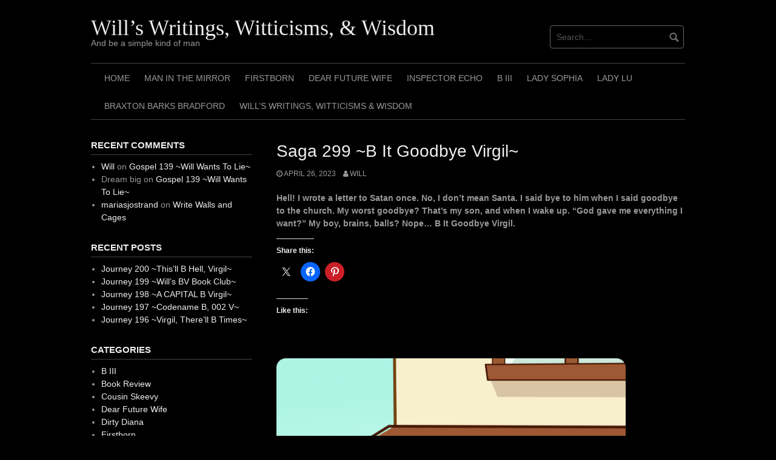

--- FILE ---
content_type: text/html; charset=UTF-8
request_url: https://willswritingswitticismsandwisdom.com/saga-299-b-it-goodbye-virgil/
body_size: 14720
content:
<!DOCTYPE html>
<html lang="en">
<head>
<meta charset="UTF-8">
<meta name="viewport" content="width=device-width, initial-scale=1">
<link rel="profile" href="http://gmpg.org/xfn/11">
<link rel="pingback" href="https://willswritingswitticismsandwisdom.com/xmlrpc.php">


<title>Saga 299 ~B It Goodbye Virgil~ &#8211; Will&#8217;s Writings, Witticisms, &amp; Wisdom</title>
<meta name='robots' content='max-image-preview:large' />
<link rel='dns-prefetch' href='//secure.gravatar.com' />
<link rel='dns-prefetch' href='//stats.wp.com' />
<link rel='dns-prefetch' href='//v0.wordpress.com' />
<link rel='dns-prefetch' href='//widgets.wp.com' />
<link rel='dns-prefetch' href='//s0.wp.com' />
<link rel='dns-prefetch' href='//0.gravatar.com' />
<link rel='dns-prefetch' href='//1.gravatar.com' />
<link rel='dns-prefetch' href='//2.gravatar.com' />
<link rel='preconnect' href='//i0.wp.com' />
<link rel='preconnect' href='//c0.wp.com' />
<link rel="alternate" type="application/rss+xml" title="Will&#039;s Writings, Witticisms, &amp; Wisdom &raquo; Feed" href="https://willswritingswitticismsandwisdom.com/feed/" />
<link rel="alternate" type="application/rss+xml" title="Will&#039;s Writings, Witticisms, &amp; Wisdom &raquo; Comments Feed" href="https://willswritingswitticismsandwisdom.com/comments/feed/" />
<link rel="alternate" type="application/rss+xml" title="Will&#039;s Writings, Witticisms, &amp; Wisdom &raquo; Saga 299 ~B It Goodbye Virgil~ Comments Feed" href="https://willswritingswitticismsandwisdom.com/saga-299-b-it-goodbye-virgil/feed/" />
<link rel="alternate" title="oEmbed (JSON)" type="application/json+oembed" href="https://willswritingswitticismsandwisdom.com/wp-json/oembed/1.0/embed?url=https%3A%2F%2Fwillswritingswitticismsandwisdom.com%2Fsaga-299-b-it-goodbye-virgil%2F" />
<link rel="alternate" title="oEmbed (XML)" type="text/xml+oembed" href="https://willswritingswitticismsandwisdom.com/wp-json/oembed/1.0/embed?url=https%3A%2F%2Fwillswritingswitticismsandwisdom.com%2Fsaga-299-b-it-goodbye-virgil%2F&#038;format=xml" />
<style id='wp-img-auto-sizes-contain-inline-css' type='text/css'>
img:is([sizes=auto i],[sizes^="auto," i]){contain-intrinsic-size:3000px 1500px}
/*# sourceURL=wp-img-auto-sizes-contain-inline-css */
</style>
<link rel='stylesheet' id='jetpack_related-posts-css' href='https://c0.wp.com/p/jetpack/15.4/modules/related-posts/related-posts.css' type='text/css' media='all' />
<style id='wp-emoji-styles-inline-css' type='text/css'>

	img.wp-smiley, img.emoji {
		display: inline !important;
		border: none !important;
		box-shadow: none !important;
		height: 1em !important;
		width: 1em !important;
		margin: 0 0.07em !important;
		vertical-align: -0.1em !important;
		background: none !important;
		padding: 0 !important;
	}
/*# sourceURL=wp-emoji-styles-inline-css */
</style>
<style id='wp-block-library-inline-css' type='text/css'>
:root{--wp-block-synced-color:#7a00df;--wp-block-synced-color--rgb:122,0,223;--wp-bound-block-color:var(--wp-block-synced-color);--wp-editor-canvas-background:#ddd;--wp-admin-theme-color:#007cba;--wp-admin-theme-color--rgb:0,124,186;--wp-admin-theme-color-darker-10:#006ba1;--wp-admin-theme-color-darker-10--rgb:0,107,160.5;--wp-admin-theme-color-darker-20:#005a87;--wp-admin-theme-color-darker-20--rgb:0,90,135;--wp-admin-border-width-focus:2px}@media (min-resolution:192dpi){:root{--wp-admin-border-width-focus:1.5px}}.wp-element-button{cursor:pointer}:root .has-very-light-gray-background-color{background-color:#eee}:root .has-very-dark-gray-background-color{background-color:#313131}:root .has-very-light-gray-color{color:#eee}:root .has-very-dark-gray-color{color:#313131}:root .has-vivid-green-cyan-to-vivid-cyan-blue-gradient-background{background:linear-gradient(135deg,#00d084,#0693e3)}:root .has-purple-crush-gradient-background{background:linear-gradient(135deg,#34e2e4,#4721fb 50%,#ab1dfe)}:root .has-hazy-dawn-gradient-background{background:linear-gradient(135deg,#faaca8,#dad0ec)}:root .has-subdued-olive-gradient-background{background:linear-gradient(135deg,#fafae1,#67a671)}:root .has-atomic-cream-gradient-background{background:linear-gradient(135deg,#fdd79a,#004a59)}:root .has-nightshade-gradient-background{background:linear-gradient(135deg,#330968,#31cdcf)}:root .has-midnight-gradient-background{background:linear-gradient(135deg,#020381,#2874fc)}:root{--wp--preset--font-size--normal:16px;--wp--preset--font-size--huge:42px}.has-regular-font-size{font-size:1em}.has-larger-font-size{font-size:2.625em}.has-normal-font-size{font-size:var(--wp--preset--font-size--normal)}.has-huge-font-size{font-size:var(--wp--preset--font-size--huge)}.has-text-align-center{text-align:center}.has-text-align-left{text-align:left}.has-text-align-right{text-align:right}.has-fit-text{white-space:nowrap!important}#end-resizable-editor-section{display:none}.aligncenter{clear:both}.items-justified-left{justify-content:flex-start}.items-justified-center{justify-content:center}.items-justified-right{justify-content:flex-end}.items-justified-space-between{justify-content:space-between}.screen-reader-text{border:0;clip-path:inset(50%);height:1px;margin:-1px;overflow:hidden;padding:0;position:absolute;width:1px;word-wrap:normal!important}.screen-reader-text:focus{background-color:#ddd;clip-path:none;color:#444;display:block;font-size:1em;height:auto;left:5px;line-height:normal;padding:15px 23px 14px;text-decoration:none;top:5px;width:auto;z-index:100000}html :where(.has-border-color){border-style:solid}html :where([style*=border-top-color]){border-top-style:solid}html :where([style*=border-right-color]){border-right-style:solid}html :where([style*=border-bottom-color]){border-bottom-style:solid}html :where([style*=border-left-color]){border-left-style:solid}html :where([style*=border-width]){border-style:solid}html :where([style*=border-top-width]){border-top-style:solid}html :where([style*=border-right-width]){border-right-style:solid}html :where([style*=border-bottom-width]){border-bottom-style:solid}html :where([style*=border-left-width]){border-left-style:solid}html :where(img[class*=wp-image-]){height:auto;max-width:100%}:where(figure){margin:0 0 1em}html :where(.is-position-sticky){--wp-admin--admin-bar--position-offset:var(--wp-admin--admin-bar--height,0px)}@media screen and (max-width:600px){html :where(.is-position-sticky){--wp-admin--admin-bar--position-offset:0px}}

/*# sourceURL=wp-block-library-inline-css */
</style><style id='wp-block-image-inline-css' type='text/css'>
.wp-block-image>a,.wp-block-image>figure>a{display:inline-block}.wp-block-image img{box-sizing:border-box;height:auto;max-width:100%;vertical-align:bottom}@media not (prefers-reduced-motion){.wp-block-image img.hide{visibility:hidden}.wp-block-image img.show{animation:show-content-image .4s}}.wp-block-image[style*=border-radius] img,.wp-block-image[style*=border-radius]>a{border-radius:inherit}.wp-block-image.has-custom-border img{box-sizing:border-box}.wp-block-image.aligncenter{text-align:center}.wp-block-image.alignfull>a,.wp-block-image.alignwide>a{width:100%}.wp-block-image.alignfull img,.wp-block-image.alignwide img{height:auto;width:100%}.wp-block-image .aligncenter,.wp-block-image .alignleft,.wp-block-image .alignright,.wp-block-image.aligncenter,.wp-block-image.alignleft,.wp-block-image.alignright{display:table}.wp-block-image .aligncenter>figcaption,.wp-block-image .alignleft>figcaption,.wp-block-image .alignright>figcaption,.wp-block-image.aligncenter>figcaption,.wp-block-image.alignleft>figcaption,.wp-block-image.alignright>figcaption{caption-side:bottom;display:table-caption}.wp-block-image .alignleft{float:left;margin:.5em 1em .5em 0}.wp-block-image .alignright{float:right;margin:.5em 0 .5em 1em}.wp-block-image .aligncenter{margin-left:auto;margin-right:auto}.wp-block-image :where(figcaption){margin-bottom:1em;margin-top:.5em}.wp-block-image.is-style-circle-mask img{border-radius:9999px}@supports ((-webkit-mask-image:none) or (mask-image:none)) or (-webkit-mask-image:none){.wp-block-image.is-style-circle-mask img{border-radius:0;-webkit-mask-image:url('data:image/svg+xml;utf8,<svg viewBox="0 0 100 100" xmlns="http://www.w3.org/2000/svg"><circle cx="50" cy="50" r="50"/></svg>');mask-image:url('data:image/svg+xml;utf8,<svg viewBox="0 0 100 100" xmlns="http://www.w3.org/2000/svg"><circle cx="50" cy="50" r="50"/></svg>');mask-mode:alpha;-webkit-mask-position:center;mask-position:center;-webkit-mask-repeat:no-repeat;mask-repeat:no-repeat;-webkit-mask-size:contain;mask-size:contain}}:root :where(.wp-block-image.is-style-rounded img,.wp-block-image .is-style-rounded img){border-radius:9999px}.wp-block-image figure{margin:0}.wp-lightbox-container{display:flex;flex-direction:column;position:relative}.wp-lightbox-container img{cursor:zoom-in}.wp-lightbox-container img:hover+button{opacity:1}.wp-lightbox-container button{align-items:center;backdrop-filter:blur(16px) saturate(180%);background-color:#5a5a5a40;border:none;border-radius:4px;cursor:zoom-in;display:flex;height:20px;justify-content:center;opacity:0;padding:0;position:absolute;right:16px;text-align:center;top:16px;width:20px;z-index:100}@media not (prefers-reduced-motion){.wp-lightbox-container button{transition:opacity .2s ease}}.wp-lightbox-container button:focus-visible{outline:3px auto #5a5a5a40;outline:3px auto -webkit-focus-ring-color;outline-offset:3px}.wp-lightbox-container button:hover{cursor:pointer;opacity:1}.wp-lightbox-container button:focus{opacity:1}.wp-lightbox-container button:focus,.wp-lightbox-container button:hover,.wp-lightbox-container button:not(:hover):not(:active):not(.has-background){background-color:#5a5a5a40;border:none}.wp-lightbox-overlay{box-sizing:border-box;cursor:zoom-out;height:100vh;left:0;overflow:hidden;position:fixed;top:0;visibility:hidden;width:100%;z-index:100000}.wp-lightbox-overlay .close-button{align-items:center;cursor:pointer;display:flex;justify-content:center;min-height:40px;min-width:40px;padding:0;position:absolute;right:calc(env(safe-area-inset-right) + 16px);top:calc(env(safe-area-inset-top) + 16px);z-index:5000000}.wp-lightbox-overlay .close-button:focus,.wp-lightbox-overlay .close-button:hover,.wp-lightbox-overlay .close-button:not(:hover):not(:active):not(.has-background){background:none;border:none}.wp-lightbox-overlay .lightbox-image-container{height:var(--wp--lightbox-container-height);left:50%;overflow:hidden;position:absolute;top:50%;transform:translate(-50%,-50%);transform-origin:top left;width:var(--wp--lightbox-container-width);z-index:9999999999}.wp-lightbox-overlay .wp-block-image{align-items:center;box-sizing:border-box;display:flex;height:100%;justify-content:center;margin:0;position:relative;transform-origin:0 0;width:100%;z-index:3000000}.wp-lightbox-overlay .wp-block-image img{height:var(--wp--lightbox-image-height);min-height:var(--wp--lightbox-image-height);min-width:var(--wp--lightbox-image-width);width:var(--wp--lightbox-image-width)}.wp-lightbox-overlay .wp-block-image figcaption{display:none}.wp-lightbox-overlay button{background:none;border:none}.wp-lightbox-overlay .scrim{background-color:#fff;height:100%;opacity:.9;position:absolute;width:100%;z-index:2000000}.wp-lightbox-overlay.active{visibility:visible}@media not (prefers-reduced-motion){.wp-lightbox-overlay.active{animation:turn-on-visibility .25s both}.wp-lightbox-overlay.active img{animation:turn-on-visibility .35s both}.wp-lightbox-overlay.show-closing-animation:not(.active){animation:turn-off-visibility .35s both}.wp-lightbox-overlay.show-closing-animation:not(.active) img{animation:turn-off-visibility .25s both}.wp-lightbox-overlay.zoom.active{animation:none;opacity:1;visibility:visible}.wp-lightbox-overlay.zoom.active .lightbox-image-container{animation:lightbox-zoom-in .4s}.wp-lightbox-overlay.zoom.active .lightbox-image-container img{animation:none}.wp-lightbox-overlay.zoom.active .scrim{animation:turn-on-visibility .4s forwards}.wp-lightbox-overlay.zoom.show-closing-animation:not(.active){animation:none}.wp-lightbox-overlay.zoom.show-closing-animation:not(.active) .lightbox-image-container{animation:lightbox-zoom-out .4s}.wp-lightbox-overlay.zoom.show-closing-animation:not(.active) .lightbox-image-container img{animation:none}.wp-lightbox-overlay.zoom.show-closing-animation:not(.active) .scrim{animation:turn-off-visibility .4s forwards}}@keyframes show-content-image{0%{visibility:hidden}99%{visibility:hidden}to{visibility:visible}}@keyframes turn-on-visibility{0%{opacity:0}to{opacity:1}}@keyframes turn-off-visibility{0%{opacity:1;visibility:visible}99%{opacity:0;visibility:visible}to{opacity:0;visibility:hidden}}@keyframes lightbox-zoom-in{0%{transform:translate(calc((-100vw + var(--wp--lightbox-scrollbar-width))/2 + var(--wp--lightbox-initial-left-position)),calc(-50vh + var(--wp--lightbox-initial-top-position))) scale(var(--wp--lightbox-scale))}to{transform:translate(-50%,-50%) scale(1)}}@keyframes lightbox-zoom-out{0%{transform:translate(-50%,-50%) scale(1);visibility:visible}99%{visibility:visible}to{transform:translate(calc((-100vw + var(--wp--lightbox-scrollbar-width))/2 + var(--wp--lightbox-initial-left-position)),calc(-50vh + var(--wp--lightbox-initial-top-position))) scale(var(--wp--lightbox-scale));visibility:hidden}}
/*# sourceURL=https://c0.wp.com/c/6.9/wp-includes/blocks/image/style.min.css */
</style>
<style id='wp-block-paragraph-inline-css' type='text/css'>
.is-small-text{font-size:.875em}.is-regular-text{font-size:1em}.is-large-text{font-size:2.25em}.is-larger-text{font-size:3em}.has-drop-cap:not(:focus):first-letter{float:left;font-size:8.4em;font-style:normal;font-weight:100;line-height:.68;margin:.05em .1em 0 0;text-transform:uppercase}body.rtl .has-drop-cap:not(:focus):first-letter{float:none;margin-left:.1em}p.has-drop-cap.has-background{overflow:hidden}:root :where(p.has-background){padding:1.25em 2.375em}:where(p.has-text-color:not(.has-link-color)) a{color:inherit}p.has-text-align-left[style*="writing-mode:vertical-lr"],p.has-text-align-right[style*="writing-mode:vertical-rl"]{rotate:180deg}
/*# sourceURL=https://c0.wp.com/c/6.9/wp-includes/blocks/paragraph/style.min.css */
</style>
<style id='global-styles-inline-css' type='text/css'>
:root{--wp--preset--aspect-ratio--square: 1;--wp--preset--aspect-ratio--4-3: 4/3;--wp--preset--aspect-ratio--3-4: 3/4;--wp--preset--aspect-ratio--3-2: 3/2;--wp--preset--aspect-ratio--2-3: 2/3;--wp--preset--aspect-ratio--16-9: 16/9;--wp--preset--aspect-ratio--9-16: 9/16;--wp--preset--color--black: #000000;--wp--preset--color--cyan-bluish-gray: #abb8c3;--wp--preset--color--white: #ffffff;--wp--preset--color--pale-pink: #f78da7;--wp--preset--color--vivid-red: #cf2e2e;--wp--preset--color--luminous-vivid-orange: #ff6900;--wp--preset--color--luminous-vivid-amber: #fcb900;--wp--preset--color--light-green-cyan: #7bdcb5;--wp--preset--color--vivid-green-cyan: #00d084;--wp--preset--color--pale-cyan-blue: #8ed1fc;--wp--preset--color--vivid-cyan-blue: #0693e3;--wp--preset--color--vivid-purple: #9b51e0;--wp--preset--gradient--vivid-cyan-blue-to-vivid-purple: linear-gradient(135deg,rgb(6,147,227) 0%,rgb(155,81,224) 100%);--wp--preset--gradient--light-green-cyan-to-vivid-green-cyan: linear-gradient(135deg,rgb(122,220,180) 0%,rgb(0,208,130) 100%);--wp--preset--gradient--luminous-vivid-amber-to-luminous-vivid-orange: linear-gradient(135deg,rgb(252,185,0) 0%,rgb(255,105,0) 100%);--wp--preset--gradient--luminous-vivid-orange-to-vivid-red: linear-gradient(135deg,rgb(255,105,0) 0%,rgb(207,46,46) 100%);--wp--preset--gradient--very-light-gray-to-cyan-bluish-gray: linear-gradient(135deg,rgb(238,238,238) 0%,rgb(169,184,195) 100%);--wp--preset--gradient--cool-to-warm-spectrum: linear-gradient(135deg,rgb(74,234,220) 0%,rgb(151,120,209) 20%,rgb(207,42,186) 40%,rgb(238,44,130) 60%,rgb(251,105,98) 80%,rgb(254,248,76) 100%);--wp--preset--gradient--blush-light-purple: linear-gradient(135deg,rgb(255,206,236) 0%,rgb(152,150,240) 100%);--wp--preset--gradient--blush-bordeaux: linear-gradient(135deg,rgb(254,205,165) 0%,rgb(254,45,45) 50%,rgb(107,0,62) 100%);--wp--preset--gradient--luminous-dusk: linear-gradient(135deg,rgb(255,203,112) 0%,rgb(199,81,192) 50%,rgb(65,88,208) 100%);--wp--preset--gradient--pale-ocean: linear-gradient(135deg,rgb(255,245,203) 0%,rgb(182,227,212) 50%,rgb(51,167,181) 100%);--wp--preset--gradient--electric-grass: linear-gradient(135deg,rgb(202,248,128) 0%,rgb(113,206,126) 100%);--wp--preset--gradient--midnight: linear-gradient(135deg,rgb(2,3,129) 0%,rgb(40,116,252) 100%);--wp--preset--font-size--small: 13px;--wp--preset--font-size--medium: 20px;--wp--preset--font-size--large: 36px;--wp--preset--font-size--x-large: 42px;--wp--preset--spacing--20: 0.44rem;--wp--preset--spacing--30: 0.67rem;--wp--preset--spacing--40: 1rem;--wp--preset--spacing--50: 1.5rem;--wp--preset--spacing--60: 2.25rem;--wp--preset--spacing--70: 3.38rem;--wp--preset--spacing--80: 5.06rem;--wp--preset--shadow--natural: 6px 6px 9px rgba(0, 0, 0, 0.2);--wp--preset--shadow--deep: 12px 12px 50px rgba(0, 0, 0, 0.4);--wp--preset--shadow--sharp: 6px 6px 0px rgba(0, 0, 0, 0.2);--wp--preset--shadow--outlined: 6px 6px 0px -3px rgb(255, 255, 255), 6px 6px rgb(0, 0, 0);--wp--preset--shadow--crisp: 6px 6px 0px rgb(0, 0, 0);}:where(.is-layout-flex){gap: 0.5em;}:where(.is-layout-grid){gap: 0.5em;}body .is-layout-flex{display: flex;}.is-layout-flex{flex-wrap: wrap;align-items: center;}.is-layout-flex > :is(*, div){margin: 0;}body .is-layout-grid{display: grid;}.is-layout-grid > :is(*, div){margin: 0;}:where(.wp-block-columns.is-layout-flex){gap: 2em;}:where(.wp-block-columns.is-layout-grid){gap: 2em;}:where(.wp-block-post-template.is-layout-flex){gap: 1.25em;}:where(.wp-block-post-template.is-layout-grid){gap: 1.25em;}.has-black-color{color: var(--wp--preset--color--black) !important;}.has-cyan-bluish-gray-color{color: var(--wp--preset--color--cyan-bluish-gray) !important;}.has-white-color{color: var(--wp--preset--color--white) !important;}.has-pale-pink-color{color: var(--wp--preset--color--pale-pink) !important;}.has-vivid-red-color{color: var(--wp--preset--color--vivid-red) !important;}.has-luminous-vivid-orange-color{color: var(--wp--preset--color--luminous-vivid-orange) !important;}.has-luminous-vivid-amber-color{color: var(--wp--preset--color--luminous-vivid-amber) !important;}.has-light-green-cyan-color{color: var(--wp--preset--color--light-green-cyan) !important;}.has-vivid-green-cyan-color{color: var(--wp--preset--color--vivid-green-cyan) !important;}.has-pale-cyan-blue-color{color: var(--wp--preset--color--pale-cyan-blue) !important;}.has-vivid-cyan-blue-color{color: var(--wp--preset--color--vivid-cyan-blue) !important;}.has-vivid-purple-color{color: var(--wp--preset--color--vivid-purple) !important;}.has-black-background-color{background-color: var(--wp--preset--color--black) !important;}.has-cyan-bluish-gray-background-color{background-color: var(--wp--preset--color--cyan-bluish-gray) !important;}.has-white-background-color{background-color: var(--wp--preset--color--white) !important;}.has-pale-pink-background-color{background-color: var(--wp--preset--color--pale-pink) !important;}.has-vivid-red-background-color{background-color: var(--wp--preset--color--vivid-red) !important;}.has-luminous-vivid-orange-background-color{background-color: var(--wp--preset--color--luminous-vivid-orange) !important;}.has-luminous-vivid-amber-background-color{background-color: var(--wp--preset--color--luminous-vivid-amber) !important;}.has-light-green-cyan-background-color{background-color: var(--wp--preset--color--light-green-cyan) !important;}.has-vivid-green-cyan-background-color{background-color: var(--wp--preset--color--vivid-green-cyan) !important;}.has-pale-cyan-blue-background-color{background-color: var(--wp--preset--color--pale-cyan-blue) !important;}.has-vivid-cyan-blue-background-color{background-color: var(--wp--preset--color--vivid-cyan-blue) !important;}.has-vivid-purple-background-color{background-color: var(--wp--preset--color--vivid-purple) !important;}.has-black-border-color{border-color: var(--wp--preset--color--black) !important;}.has-cyan-bluish-gray-border-color{border-color: var(--wp--preset--color--cyan-bluish-gray) !important;}.has-white-border-color{border-color: var(--wp--preset--color--white) !important;}.has-pale-pink-border-color{border-color: var(--wp--preset--color--pale-pink) !important;}.has-vivid-red-border-color{border-color: var(--wp--preset--color--vivid-red) !important;}.has-luminous-vivid-orange-border-color{border-color: var(--wp--preset--color--luminous-vivid-orange) !important;}.has-luminous-vivid-amber-border-color{border-color: var(--wp--preset--color--luminous-vivid-amber) !important;}.has-light-green-cyan-border-color{border-color: var(--wp--preset--color--light-green-cyan) !important;}.has-vivid-green-cyan-border-color{border-color: var(--wp--preset--color--vivid-green-cyan) !important;}.has-pale-cyan-blue-border-color{border-color: var(--wp--preset--color--pale-cyan-blue) !important;}.has-vivid-cyan-blue-border-color{border-color: var(--wp--preset--color--vivid-cyan-blue) !important;}.has-vivid-purple-border-color{border-color: var(--wp--preset--color--vivid-purple) !important;}.has-vivid-cyan-blue-to-vivid-purple-gradient-background{background: var(--wp--preset--gradient--vivid-cyan-blue-to-vivid-purple) !important;}.has-light-green-cyan-to-vivid-green-cyan-gradient-background{background: var(--wp--preset--gradient--light-green-cyan-to-vivid-green-cyan) !important;}.has-luminous-vivid-amber-to-luminous-vivid-orange-gradient-background{background: var(--wp--preset--gradient--luminous-vivid-amber-to-luminous-vivid-orange) !important;}.has-luminous-vivid-orange-to-vivid-red-gradient-background{background: var(--wp--preset--gradient--luminous-vivid-orange-to-vivid-red) !important;}.has-very-light-gray-to-cyan-bluish-gray-gradient-background{background: var(--wp--preset--gradient--very-light-gray-to-cyan-bluish-gray) !important;}.has-cool-to-warm-spectrum-gradient-background{background: var(--wp--preset--gradient--cool-to-warm-spectrum) !important;}.has-blush-light-purple-gradient-background{background: var(--wp--preset--gradient--blush-light-purple) !important;}.has-blush-bordeaux-gradient-background{background: var(--wp--preset--gradient--blush-bordeaux) !important;}.has-luminous-dusk-gradient-background{background: var(--wp--preset--gradient--luminous-dusk) !important;}.has-pale-ocean-gradient-background{background: var(--wp--preset--gradient--pale-ocean) !important;}.has-electric-grass-gradient-background{background: var(--wp--preset--gradient--electric-grass) !important;}.has-midnight-gradient-background{background: var(--wp--preset--gradient--midnight) !important;}.has-small-font-size{font-size: var(--wp--preset--font-size--small) !important;}.has-medium-font-size{font-size: var(--wp--preset--font-size--medium) !important;}.has-large-font-size{font-size: var(--wp--preset--font-size--large) !important;}.has-x-large-font-size{font-size: var(--wp--preset--font-size--x-large) !important;}
/*# sourceURL=global-styles-inline-css */
</style>

<style id='classic-theme-styles-inline-css' type='text/css'>
/*! This file is auto-generated */
.wp-block-button__link{color:#fff;background-color:#32373c;border-radius:9999px;box-shadow:none;text-decoration:none;padding:calc(.667em + 2px) calc(1.333em + 2px);font-size:1.125em}.wp-block-file__button{background:#32373c;color:#fff;text-decoration:none}
/*# sourceURL=/wp-includes/css/classic-themes.min.css */
</style>
<link rel='stylesheet' id='coral-dark-style-css' href='https://willswritingswitticismsandwisdom.com/wp-content/themes/coral-dark/style.css?ver=6.9' type='text/css' media='all' />
<style id='coral-dark-style-inline-css' type='text/css'>

		body, button, input, select, textarea {	font-size: 14px;}
		h1.site-title, h3.site-title {
			margin-top: 25px; 
			font-size: 36px; 
		}
		h1.site-title a,
		h1.site-title a:visited,
		h1.site-title a:hover,
		h1.site-title a:active,
		h1.site-title a:focus,
		h3.site-title a,
		h3.site-title a:visited,
		h3.site-title a:hover,
		h3.site-title a:active,
		h3.site-title a:focus {
			color: #eeeeee !important;
		}
		
		h2.site-description, h4.site-description {
			margin-top: -5px;
			font-size: 14px;
			color: #999999;
		}
		.custom-logo {max-height: 100px;}
		@media screen and (min-width: 768px) {
			.main-navigation {margin-top: 15px;}
			#search1 {margin-top: 42px;}
			#social1 {margin-top: 47px;}
		}
	
/*# sourceURL=coral-dark-style-inline-css */
</style>
<link rel='stylesheet' id='jetpack_likes-css' href='https://c0.wp.com/p/jetpack/15.4/modules/likes/style.css' type='text/css' media='all' />
<link rel='stylesheet' id='sharedaddy-css' href='https://c0.wp.com/p/jetpack/15.4/modules/sharedaddy/sharing.css' type='text/css' media='all' />
<link rel='stylesheet' id='social-logos-css' href='https://c0.wp.com/p/jetpack/15.4/_inc/social-logos/social-logos.min.css' type='text/css' media='all' />
<script type="text/javascript" id="jetpack_related-posts-js-extra">
/* <![CDATA[ */
var related_posts_js_options = {"post_heading":"h4"};
//# sourceURL=jetpack_related-posts-js-extra
/* ]]> */
</script>
<script type="text/javascript" src="https://c0.wp.com/p/jetpack/15.4/_inc/build/related-posts/related-posts.min.js" id="jetpack_related-posts-js"></script>
<script type="text/javascript" src="https://c0.wp.com/c/6.9/wp-includes/js/jquery/jquery.min.js" id="jquery-core-js"></script>
<script type="text/javascript" src="https://c0.wp.com/c/6.9/wp-includes/js/jquery/jquery-migrate.min.js" id="jquery-migrate-js"></script>
<script type="text/javascript" src="https://willswritingswitticismsandwisdom.com/wp-content/themes/coral-dark/js/jquery.nivo.slider.pack.js?ver=3.2" id="nivo-slider-js"></script>
<link rel="https://api.w.org/" href="https://willswritingswitticismsandwisdom.com/wp-json/" /><link rel="alternate" title="JSON" type="application/json" href="https://willswritingswitticismsandwisdom.com/wp-json/wp/v2/posts/8902" /><link rel="EditURI" type="application/rsd+xml" title="RSD" href="https://willswritingswitticismsandwisdom.com/xmlrpc.php?rsd" />
<meta name="generator" content="WordPress 6.9" />
<link rel="canonical" href="https://willswritingswitticismsandwisdom.com/saga-299-b-it-goodbye-virgil/" />
<link rel='shortlink' href='https://wp.me/p9CyLc-2jA' />
	<style>img#wpstats{display:none}</style>
		<style type="text/css">.recentcomments a{display:inline !important;padding:0 !important;margin:0 !important;}</style>
<!-- Jetpack Open Graph Tags -->
<meta property="og:type" content="article" />
<meta property="og:title" content="Saga 299 ~B It Goodbye Virgil~" />
<meta property="og:url" content="https://willswritingswitticismsandwisdom.com/saga-299-b-it-goodbye-virgil/" />
<meta property="og:description" content="Hell! I wrote a letter to Satan once. No, I don&#8217;t mean Santa. I said bye to him when I said goodbye to the church. My worst goodbye? That&#8217;s my son, and when I wake up. &#8220;God gave m…" />
<meta property="article:published_time" content="2023-04-27T00:50:16+00:00" />
<meta property="article:modified_time" content="2023-04-27T00:53:55+00:00" />
<meta property="og:site_name" content="Will&#039;s Writings, Witticisms, &amp; Wisdom" />
<meta property="og:image" content="https://i0.wp.com/willswritingswitticismsandwisdom.com/wp-content/uploads/2023/04/Saga-299-B-It-Goodbye-Virgil.png?fit=675%2C1200&#038;ssl=1" />
<meta property="og:image:width" content="675" />
<meta property="og:image:height" content="1200" />
<meta property="og:image:alt" content="" />
<meta name="twitter:text:title" content="Saga 299 ~B It Goodbye Virgil~" />
<meta name="twitter:image" content="https://i0.wp.com/willswritingswitticismsandwisdom.com/wp-content/uploads/2023/04/Saga-299-B-It-Goodbye-Virgil.png?fit=675%2C1200&#038;ssl=1&#038;w=640" />
<meta name="twitter:card" content="summary_large_image" />

<!-- End Jetpack Open Graph Tags -->
<link rel="icon" href="https://i0.wp.com/willswritingswitticismsandwisdom.com/wp-content/uploads/2017/09/cropped-Eyes-Wide-Shut-Mask.jpg?fit=32%2C32&#038;ssl=1" sizes="32x32" />
<link rel="icon" href="https://i0.wp.com/willswritingswitticismsandwisdom.com/wp-content/uploads/2017/09/cropped-Eyes-Wide-Shut-Mask.jpg?fit=192%2C192&#038;ssl=1" sizes="192x192" />
<link rel="apple-touch-icon" href="https://i0.wp.com/willswritingswitticismsandwisdom.com/wp-content/uploads/2017/09/cropped-Eyes-Wide-Shut-Mask.jpg?fit=180%2C180&#038;ssl=1" />
<meta name="msapplication-TileImage" content="https://i0.wp.com/willswritingswitticismsandwisdom.com/wp-content/uploads/2017/09/cropped-Eyes-Wide-Shut-Mask.jpg?fit=270%2C270&#038;ssl=1" />
</head>

<body class="wp-singular post-template-default single single-post postid-8902 single-format-standard wp-embed-responsive wp-theme-coral-dark">
<div id="page" class="hfeed site">
	<a class="skip-link screen-reader-text" href="#content">Skip to content</a>

	<header id="masthead" class="site-header grid-container" role="banner">
		<div class="site-branding egrid  grid-35 tablet-grid-35 mobile-grid-100">
												<h3 class="site-title"><a href="https://willswritingswitticismsandwisdom.com/" rel="home">Will&#8217;s Writings, Witticisms, &amp; Wisdom</a></h3>
					<h4 class="site-description">And be a simple kind of man</h4>
					
							
		</div><!-- .site-branding -->
		<div id="headerright" class="grid-parent egrid  grid-65 tablet-grid-65 mobile-grid-100">
			
			<div id="social1" class="egrid  grid-60 tablet-grid-60 mobile-grid-100">
							</div>
			
			<div id="search1" class="search  grid-40 tablet-grid-40 mobile-grid-100">
				<div class="search-container">
<form role="search" method="get" class="search-form" action="https://willswritingswitticismsandwisdom.com/">
	<fieldset>
		<input type="search" class="search-field" placeholder="Search..." value="" name="s" title="Search for:" />
		<input type="submit" class="search-submit" value="" />
	</fieldset>
</form>
</div>			</div>
		</div>

		<nav id="site-navigation" class="main-navigation egrid grid-100 tablet-grid-100 mobile-grid-100" role="navigation">
			<i id="menu-button" class="fa fa-bars collapsed"><span>  Menu</span></i>
			<div class="menu-primary-menu-container"><ul id="main-menu" class="sm sm-clean collapsed"><li id="menu-item-11967" class="menu-item menu-item-type-post_type menu-item-object-page menu-item-home menu-item-11967"><a href="https://willswritingswitticismsandwisdom.com/">Home</a></li>
<li id="menu-item-11969" class="menu-item menu-item-type-taxonomy menu-item-object-category menu-item-11969"><a href="https://willswritingswitticismsandwisdom.com/category/man-in-the-mirror/">Man In The Mirror</a></li>
<li id="menu-item-11970" class="menu-item menu-item-type-taxonomy menu-item-object-category menu-item-11970"><a href="https://willswritingswitticismsandwisdom.com/category/firstborn/">Firstborn</a></li>
<li id="menu-item-11971" class="menu-item menu-item-type-taxonomy menu-item-object-category menu-item-11971"><a href="https://willswritingswitticismsandwisdom.com/category/dear-future-wife/">Dear Future Wife</a></li>
<li id="menu-item-11972" class="menu-item menu-item-type-taxonomy menu-item-object-category current-post-ancestor current-menu-parent current-post-parent menu-item-11972"><a href="https://willswritingswitticismsandwisdom.com/category/inspector-echo/">Inspector Echo</a></li>
<li id="menu-item-11973" class="menu-item menu-item-type-taxonomy menu-item-object-category menu-item-11973"><a href="https://willswritingswitticismsandwisdom.com/category/b-iii/">B III</a></li>
<li id="menu-item-11974" class="menu-item menu-item-type-taxonomy menu-item-object-category menu-item-11974"><a href="https://willswritingswitticismsandwisdom.com/category/lady-sophia/">Lady Sophia</a></li>
<li id="menu-item-11975" class="menu-item menu-item-type-taxonomy menu-item-object-category menu-item-11975"><a href="https://willswritingswitticismsandwisdom.com/category/lady-lu/">Lady Lu</a></li>
<li id="menu-item-6654" class="menu-item menu-item-type-post_type menu-item-object-page menu-item-6654"><a href="https://willswritingswitticismsandwisdom.com/braxton/">Braxton Barks Bradford</a></li>
<li id="menu-item-166" class="menu-item menu-item-type-post_type menu-item-object-page current_page_parent menu-item-166"><a href="https://willswritingswitticismsandwisdom.com/blog/">Will&#8217;s Writings, Witticisms &#038; Wisdom</a></li>
</ul></div>		</nav><!-- #site-navigation -->
	</header><!-- #masthead -->

		
<!-- breadcrumbs from Yoast or NavXT plugins -->
		
	<div id="content" class="site-content grid-container">

	<div id="primary" class="content-area egrid  grid-70 tablet-grid-70 mobile-grid-100 push-30 tablet-push-30">
		<main id="main" class="site-main" role="main">

		
			
<article id="post-8902" class="post-8902 post type-post status-publish format-standard has-post-thumbnail hentry category-inspector-echo tag-4017 tag-anger tag-b-iii tag-blame tag-books tag-braxton tag-business tag-crying tag-daddy tag-daemon tag-dead tag-death tag-depression tag-embarrassed tag-escape tag-existence tag-failed tag-fear tag-forgiveness tag-goodbye tag-guilt tag-hell tag-home tag-honesty tag-humiliations-galore tag-i-love-braxton tag-inspector-echo tag-life tag-love tag-man tag-marquis-de-joker tag-memorial tag-message tag-mistakes tag-money tag-pain tag-place tag-pop-culture tag-quiet tag-rage tag-saga tag-shame tag-sickness tag-silence tag-sins tag-sorry tag-stupid tag-tears tag-the-cherry-collision tag-time tag-truth tag-virgil tag-will-bradford-jr tag-wrath tag-zoe-colletti-tifa-lockhart-incident">
	<header class="entry-header">
		<h1 class="entry-title">Saga 299 ~B It Goodbye Virgil~</h1>
		<div class="entry-meta">
			<span class="posted-on"><a href="https://willswritingswitticismsandwisdom.com/saga-299-b-it-goodbye-virgil/" rel="bookmark"><time class="entry-date published" datetime="2023-04-26T19:50:16-05:00">April 26, 2023</time><time class="updated" datetime="2023-04-26T19:53:55-05:00">April 26, 2023</time></a></span><span class="byline"> <span class="author vcard"><a class="url fn n" href="https://willswritingswitticismsandwisdom.com/author/admin/">Will</a></span></span>		</div><!-- .entry-meta -->
	</header><!-- .entry-header -->

	<div class="entry-content">
		
					<div class="entry-summary">
				<p>Hell! I wrote a letter to Satan once. No, I don&#8217;t mean Santa. I said bye to him when I said goodbye to the church. My worst goodbye? That&#8217;s my son, and when I wake up. &#8220;God gave me everything I want?&#8221; My boy, brains, balls? Nope… B It Goodbye Virgil.</p>
<div class="sharedaddy sd-sharing-enabled"><div class="robots-nocontent sd-block sd-social sd-social-icon sd-sharing"><h3 class="sd-title">Share this:</h3><div class="sd-content"><ul><li class="share-twitter"><a rel="nofollow noopener noreferrer"
				data-shared="sharing-twitter-8902"
				class="share-twitter sd-button share-icon no-text"
				href="https://willswritingswitticismsandwisdom.com/saga-299-b-it-goodbye-virgil/?share=twitter"
				target="_blank"
				aria-labelledby="sharing-twitter-8902"
				>
				<span id="sharing-twitter-8902" hidden>Click to share on X (Opens in new window)</span>
				<span>X</span>
			</a></li><li class="share-facebook"><a rel="nofollow noopener noreferrer"
				data-shared="sharing-facebook-8902"
				class="share-facebook sd-button share-icon no-text"
				href="https://willswritingswitticismsandwisdom.com/saga-299-b-it-goodbye-virgil/?share=facebook"
				target="_blank"
				aria-labelledby="sharing-facebook-8902"
				>
				<span id="sharing-facebook-8902" hidden>Click to share on Facebook (Opens in new window)</span>
				<span>Facebook</span>
			</a></li><li class="share-pinterest"><a rel="nofollow noopener noreferrer"
				data-shared="sharing-pinterest-8902"
				class="share-pinterest sd-button share-icon no-text"
				href="https://willswritingswitticismsandwisdom.com/saga-299-b-it-goodbye-virgil/?share=pinterest"
				target="_blank"
				aria-labelledby="sharing-pinterest-8902"
				>
				<span id="sharing-pinterest-8902" hidden>Click to share on Pinterest (Opens in new window)</span>
				<span>Pinterest</span>
			</a></li><li class="share-end"></li></ul></div></div></div><div class='sharedaddy sd-block sd-like jetpack-likes-widget-wrapper jetpack-likes-widget-unloaded' id='like-post-wrapper-142177110-8902-696d0dcd3b1d6' data-src='https://widgets.wp.com/likes/?ver=15.4#blog_id=142177110&amp;post_id=8902&amp;origin=willswritingswitticismsandwisdom.com&amp;obj_id=142177110-8902-696d0dcd3b1d6' data-name='like-post-frame-142177110-8902-696d0dcd3b1d6' data-title='Like or Reblog'><h3 class="sd-title">Like this:</h3><div class='likes-widget-placeholder post-likes-widget-placeholder' style='height: 55px;'><span class='button'><span>Like</span></span> <span class="loading">Loading...</span></div><span class='sd-text-color'></span><a class='sd-link-color'></a></div>			</div><!-- .entry-summary -->
		
	<div class="post-thumbnail">
		<img width="576" height="1024" src="https://i0.wp.com/willswritingswitticismsandwisdom.com/wp-content/uploads/2023/04/Saga-299-B-It-Goodbye-Virgil.png?fit=576%2C1024&amp;ssl=1" class="attachment-large size-large wp-post-image" alt="" decoding="async" fetchpriority="high" srcset="https://i0.wp.com/willswritingswitticismsandwisdom.com/wp-content/uploads/2023/04/Saga-299-B-It-Goodbye-Virgil.png?w=750&amp;ssl=1 750w, https://i0.wp.com/willswritingswitticismsandwisdom.com/wp-content/uploads/2023/04/Saga-299-B-It-Goodbye-Virgil.png?resize=169%2C300&amp;ssl=1 169w, https://i0.wp.com/willswritingswitticismsandwisdom.com/wp-content/uploads/2023/04/Saga-299-B-It-Goodbye-Virgil.png?resize=576%2C1024&amp;ssl=1 576w, https://i0.wp.com/willswritingswitticismsandwisdom.com/wp-content/uploads/2023/04/Saga-299-B-It-Goodbye-Virgil.png?resize=118%2C210&amp;ssl=1 118w" sizes="(max-width: 576px) 100vw, 576px" data-attachment-id="8901" data-permalink="https://willswritingswitticismsandwisdom.com/saga-299-b-it-goodbye-virgil/" data-orig-file="https://i0.wp.com/willswritingswitticismsandwisdom.com/wp-content/uploads/2023/04/Saga-299-B-It-Goodbye-Virgil.png?fit=750%2C1334&amp;ssl=1" data-orig-size="750,1334" data-comments-opened="1" data-image-meta="{&quot;aperture&quot;:&quot;0&quot;,&quot;credit&quot;:&quot;&quot;,&quot;camera&quot;:&quot;&quot;,&quot;caption&quot;:&quot;&quot;,&quot;created_timestamp&quot;:&quot;0&quot;,&quot;copyright&quot;:&quot;&quot;,&quot;focal_length&quot;:&quot;0&quot;,&quot;iso&quot;:&quot;0&quot;,&quot;shutter_speed&quot;:&quot;0&quot;,&quot;title&quot;:&quot;&quot;,&quot;orientation&quot;:&quot;0&quot;}" data-image-title="Saga 299 ~B It Goodbye Virgil~" data-image-description="" data-image-caption="" data-medium-file="https://i0.wp.com/willswritingswitticismsandwisdom.com/wp-content/uploads/2023/04/Saga-299-B-It-Goodbye-Virgil.png?fit=169%2C300&amp;ssl=1" data-large-file="https://i0.wp.com/willswritingswitticismsandwisdom.com/wp-content/uploads/2023/04/Saga-299-B-It-Goodbye-Virgil.png?fit=576%2C1024&amp;ssl=1" />	</div><!-- .post-thumbnail -->

	
<p>Wednesday, April 26, 2023</p>



<p>Saga 299 ~B It Goodbye Virgil~</p>



<p>Forgive Me, Echo,<br>I AM a Billionaire right now. And while most are terrified by their greed. I don&#8217;t want to scare anyone. A lie</p>



<p>But let&#8217;s start with some facts. V is right here. And he ain&#8217;t going nowhere. Like the song &#8220;I&#8217;m right here and I ain&#8217;t goin&#8217; nowhere You can turn tables, and you can throw chairs.&#8221; One thing that he and Braxton have in common. And speaking of which, Braxton is still dead. I never need reminding of that. Only it was something on Facebook… Inspector. What was it, hmm? Today it doesn&#8217;t matter. Yet I can&#8217;t say goodbye to Braxton or Virgil these days. Well, if you ask me which I prefer. Not that it&#8217;s a competition. Wake up dead? Of course, I mean me. It would be proper Inspector. To go with another song, &#8220;I&#8217;m way too good at goodbyes,&#8221; If I say them…</p>



<p>For example, if you&#8217;re waiting for another reason why I&#8217;m late talking to you, Inspector… I swear my dick has gone from two blonde models to a princess. There was Kaycee Barnes, Sandra McCoy, and Diane Lane &#8220;Unfaithful. A plethora of British BBWs, for sure. Hannah Harper and resting with Harmony Reigns &#8220;Fake Driving School.&#8221; So, the third song of the day? &#8220;Don&#8217;t know why I didn&#8217;t come.&#8221; Thank you, Norah Jones. I swear, Echo, geez. The days when I could watch porn and get back to business. Madness, Inspector. There&#8217;s the business of the Day Job when I walk out at the end of my shift. That&#8217;s that, ha. And, of course, my worst goodbye… besides my son leaving. Waking up in the morning</p>



<p>That&#8217;s because as soon as I turn on any of these screens. There&#8217;s always something, Inspector. Do you want to know what has me depressed today? Pop Culture whore… (Goes all Amanda Bynes, Ask Ashley) &#8220;THAT&#8217;S ME!&#8221; E, I&#8217;m going to get pretty stupid. Okay, so Carlie Jo is getting married. So is Suzy Lu. You can add Shelby from &#8220;Girlfriend Reviews to the list. Then Samantha &#8220;TBR Schmitt&#8221; is expecting. Becky Blow… pregnant. Now ask me, what the eff any of this has to do with me? Nothing. And I&#8217;m glad for them. But what have I said about manhood and fatherhood? Family? Killed my son, B III. There&#8217;s my Olds, my sister, Virgil? Love and Happiness? I think not. B It Goodbye Virgil</p>



<p>815 Days Without B III, Day 256 of Virgil&#8217;s Arrival</p>



<p>BLM Braxton&#8217;s Life Matters,<br>Will</p>
<div class="sharedaddy sd-sharing-enabled"><div class="robots-nocontent sd-block sd-social sd-social-icon sd-sharing"><h3 class="sd-title">Share this:</h3><div class="sd-content"><ul><li class="share-twitter"><a rel="nofollow noopener noreferrer"
				data-shared="sharing-twitter-8902"
				class="share-twitter sd-button share-icon no-text"
				href="https://willswritingswitticismsandwisdom.com/saga-299-b-it-goodbye-virgil/?share=twitter"
				target="_blank"
				aria-labelledby="sharing-twitter-8902"
				>
				<span id="sharing-twitter-8902" hidden>Click to share on X (Opens in new window)</span>
				<span>X</span>
			</a></li><li class="share-facebook"><a rel="nofollow noopener noreferrer"
				data-shared="sharing-facebook-8902"
				class="share-facebook sd-button share-icon no-text"
				href="https://willswritingswitticismsandwisdom.com/saga-299-b-it-goodbye-virgil/?share=facebook"
				target="_blank"
				aria-labelledby="sharing-facebook-8902"
				>
				<span id="sharing-facebook-8902" hidden>Click to share on Facebook (Opens in new window)</span>
				<span>Facebook</span>
			</a></li><li class="share-pinterest"><a rel="nofollow noopener noreferrer"
				data-shared="sharing-pinterest-8902"
				class="share-pinterest sd-button share-icon no-text"
				href="https://willswritingswitticismsandwisdom.com/saga-299-b-it-goodbye-virgil/?share=pinterest"
				target="_blank"
				aria-labelledby="sharing-pinterest-8902"
				>
				<span id="sharing-pinterest-8902" hidden>Click to share on Pinterest (Opens in new window)</span>
				<span>Pinterest</span>
			</a></li><li class="share-end"></li></ul></div></div></div><div class='sharedaddy sd-block sd-like jetpack-likes-widget-wrapper jetpack-likes-widget-unloaded' id='like-post-wrapper-142177110-8902-696d0dcd3cb61' data-src='https://widgets.wp.com/likes/?ver=15.4#blog_id=142177110&amp;post_id=8902&amp;origin=willswritingswitticismsandwisdom.com&amp;obj_id=142177110-8902-696d0dcd3cb61' data-name='like-post-frame-142177110-8902-696d0dcd3cb61' data-title='Like or Reblog'><h3 class="sd-title">Like this:</h3><div class='likes-widget-placeholder post-likes-widget-placeholder' style='height: 55px;'><span class='button'><span>Like</span></span> <span class="loading">Loading...</span></div><span class='sd-text-color'></span><a class='sd-link-color'></a></div>
<div id='jp-relatedposts' class='jp-relatedposts' >
	<h3 class="jp-relatedposts-headline"><em>Related</em></h3>
</div>			</div><!-- .entry-content -->

	<footer class="entry-footer">
		<span class="update">Updated: <a href="https://willswritingswitticismsandwisdom.com/saga-299-b-it-goodbye-virgil/" rel="bookmark"><time class="published updated" datetime="2023-04-26T19:53:55-05:00">April 26, 2023</time></a></span><br><span class="cat-links">Categories: <a href="https://willswritingswitticismsandwisdom.com/category/inspector-echo/" rel="category tag">Inspector Echo</a></span><span class="tags-links">Tags: <a href="https://willswritingswitticismsandwisdom.com/tag/815/" rel="tag">815</a>, <a href="https://willswritingswitticismsandwisdom.com/tag/anger/" rel="tag">Anger</a>, <a href="https://willswritingswitticismsandwisdom.com/tag/b-iii/" rel="tag">B III</a>, <a href="https://willswritingswitticismsandwisdom.com/tag/blame/" rel="tag">Blame</a>, <a href="https://willswritingswitticismsandwisdom.com/tag/books/" rel="tag">Books</a>, <a href="https://willswritingswitticismsandwisdom.com/tag/braxton/" rel="tag">Braxton</a>, <a href="https://willswritingswitticismsandwisdom.com/tag/business/" rel="tag">Business</a>, <a href="https://willswritingswitticismsandwisdom.com/tag/crying/" rel="tag">Crying</a>, <a href="https://willswritingswitticismsandwisdom.com/tag/daddy/" rel="tag">Daddy</a>, <a href="https://willswritingswitticismsandwisdom.com/tag/daemon/" rel="tag">Dæmon</a>, <a href="https://willswritingswitticismsandwisdom.com/tag/dead/" rel="tag">Dead</a>, <a href="https://willswritingswitticismsandwisdom.com/tag/death/" rel="tag">Death</a>, <a href="https://willswritingswitticismsandwisdom.com/tag/depression/" rel="tag">Depression</a>, <a href="https://willswritingswitticismsandwisdom.com/tag/embarrassed/" rel="tag">Embarrassed</a>, <a href="https://willswritingswitticismsandwisdom.com/tag/escape/" rel="tag">Escape</a>, <a href="https://willswritingswitticismsandwisdom.com/tag/existence/" rel="tag">Existence</a>, <a href="https://willswritingswitticismsandwisdom.com/tag/failed/" rel="tag">Failed</a>, <a href="https://willswritingswitticismsandwisdom.com/tag/fear/" rel="tag">Fear</a>, <a href="https://willswritingswitticismsandwisdom.com/tag/forgiveness/" rel="tag">Forgiveness</a>, <a href="https://willswritingswitticismsandwisdom.com/tag/goodbye/" rel="tag">Goodbye</a>, <a href="https://willswritingswitticismsandwisdom.com/tag/guilt/" rel="tag">Guilt</a>, <a href="https://willswritingswitticismsandwisdom.com/tag/hell/" rel="tag">Hell</a>, <a href="https://willswritingswitticismsandwisdom.com/tag/home/" rel="tag">Home</a>, <a href="https://willswritingswitticismsandwisdom.com/tag/honesty/" rel="tag">Honesty</a>, <a href="https://willswritingswitticismsandwisdom.com/tag/humiliations-galore/" rel="tag">Humiliations Galore</a>, <a href="https://willswritingswitticismsandwisdom.com/tag/i-love-braxton/" rel="tag">I Love Braxton</a>, <a href="https://willswritingswitticismsandwisdom.com/tag/inspector-echo/" rel="tag">Inspector Echo</a>, <a href="https://willswritingswitticismsandwisdom.com/tag/life/" rel="tag">Life</a>, <a href="https://willswritingswitticismsandwisdom.com/tag/love/" rel="tag">Love</a>, <a href="https://willswritingswitticismsandwisdom.com/tag/man/" rel="tag">Man</a>, <a href="https://willswritingswitticismsandwisdom.com/tag/marquis-de-joker/" rel="tag">Marquis de Joker</a>, <a href="https://willswritingswitticismsandwisdom.com/tag/memorial/" rel="tag">Memorial</a>, <a href="https://willswritingswitticismsandwisdom.com/tag/message/" rel="tag">Message</a>, <a href="https://willswritingswitticismsandwisdom.com/tag/mistakes/" rel="tag">Mistakes</a>, <a href="https://willswritingswitticismsandwisdom.com/tag/money/" rel="tag">Money</a>, <a href="https://willswritingswitticismsandwisdom.com/tag/pain/" rel="tag">Pain</a>, <a href="https://willswritingswitticismsandwisdom.com/tag/place/" rel="tag">Place</a>, <a href="https://willswritingswitticismsandwisdom.com/tag/pop-culture/" rel="tag">Pop Culture</a>, <a href="https://willswritingswitticismsandwisdom.com/tag/quiet/" rel="tag">Quiet</a>, <a href="https://willswritingswitticismsandwisdom.com/tag/rage/" rel="tag">Rage</a>, <a href="https://willswritingswitticismsandwisdom.com/tag/saga/" rel="tag">Saga</a>, <a href="https://willswritingswitticismsandwisdom.com/tag/shame/" rel="tag">Shame</a>, <a href="https://willswritingswitticismsandwisdom.com/tag/sickness/" rel="tag">Sickness</a>, <a href="https://willswritingswitticismsandwisdom.com/tag/silence/" rel="tag">Silence</a>, <a href="https://willswritingswitticismsandwisdom.com/tag/sins/" rel="tag">Sins</a>, <a href="https://willswritingswitticismsandwisdom.com/tag/sorry/" rel="tag">Sorry</a>, <a href="https://willswritingswitticismsandwisdom.com/tag/stupid/" rel="tag">Stupid</a>, <a href="https://willswritingswitticismsandwisdom.com/tag/tears/" rel="tag">Tears</a>, <a href="https://willswritingswitticismsandwisdom.com/tag/the-cherry-collision/" rel="tag">The Cherry Collision</a>, <a href="https://willswritingswitticismsandwisdom.com/tag/time/" rel="tag">Time</a>, <a href="https://willswritingswitticismsandwisdom.com/tag/truth/" rel="tag">Truth</a>, <a href="https://willswritingswitticismsandwisdom.com/tag/virgil/" rel="tag">Virgil</a>, <a href="https://willswritingswitticismsandwisdom.com/tag/will-bradford-jr/" rel="tag">Will Bradford Jr</a>, <a href="https://willswritingswitticismsandwisdom.com/tag/wrath/" rel="tag">Wrath</a>, <a href="https://willswritingswitticismsandwisdom.com/tag/zoe-colletti-tifa-lockhart-incident/" rel="tag">Zoe Colletti/Tifa Lockhart Incident</a></span>	</footer><!-- .entry-footer -->
</article><!-- #post-## -->
						
	<nav class="navigation post-navigation" aria-label="Post navigation">
		<h2 class="screen-reader-text">Post navigation</h2>
		<div class="nav-links"><div class="nav-previous"><a href="https://willswritingswitticismsandwisdom.com/saga-298-loving-bs-and-vs/" rel="prev">Previous post</a></div><div class="nav-next"><a href="https://willswritingswitticismsandwisdom.com/saga-300-to-b-alive-virgil/" rel="next">Next post</a></div></div>
	</nav>
			
<div id="comments" class="comments-area">

	
	
	
		<div id="respond" class="comment-respond">
		<h3 id="reply-title" class="comment-reply-title">Leave a Reply <small><a rel="nofollow" id="cancel-comment-reply-link" href="/saga-299-b-it-goodbye-virgil/#respond" style="display:none;">Cancel reply</a></small></h3><form action="https://willswritingswitticismsandwisdom.com/wp-comments-post.php" method="post" id="commentform" class="comment-form"><p class="comment-notes"><span id="email-notes">Your email address will not be published.</span> <span class="required-field-message">Required fields are marked <span class="required">*</span></span></p><p class="comment-form-comment"><label for="comment">Comment <span class="required">*</span></label> <textarea id="comment" name="comment" cols="45" rows="8" maxlength="65525" required></textarea></p><p class="comment-form-author"><label for="author">Name <span class="required">*</span></label> <input id="author" name="author" type="text" value="" size="30" maxlength="245" autocomplete="name" required /></p>
<p class="comment-form-email"><label for="email">Email <span class="required">*</span></label> <input id="email" name="email" type="email" value="" size="30" maxlength="100" aria-describedby="email-notes" autocomplete="email" required /></p>
<p class="comment-form-url"><label for="url">Website</label> <input id="url" name="url" type="url" value="" size="30" maxlength="200" autocomplete="url" /></p>
<p class="comment-subscription-form"><input type="checkbox" name="subscribe_comments" id="subscribe_comments" value="subscribe" style="width: auto; -moz-appearance: checkbox; -webkit-appearance: checkbox;" /> <label class="subscribe-label" id="subscribe-label" for="subscribe_comments">Notify me of follow-up comments by email.</label></p><p class="comment-subscription-form"><input type="checkbox" name="subscribe_blog" id="subscribe_blog" value="subscribe" style="width: auto; -moz-appearance: checkbox; -webkit-appearance: checkbox;" /> <label class="subscribe-label" id="subscribe-blog-label" for="subscribe_blog">Notify me of new posts by email.</label></p><p class="form-submit"><input name="submit" type="submit" id="submit" class="submit" value="Post Comment" /> <input type='hidden' name='comment_post_ID' value='8902' id='comment_post_ID' />
<input type='hidden' name='comment_parent' id='comment_parent' value='0' />
</p><p style="display: none;"><input type="hidden" id="akismet_comment_nonce" name="akismet_comment_nonce" value="a16040d469" /></p><p style="display: none !important;" class="akismet-fields-container" data-prefix="ak_"><label>&#916;<textarea name="ak_hp_textarea" cols="45" rows="8" maxlength="100"></textarea></label><input type="hidden" id="ak_js_1" name="ak_js" value="194"/><script>document.getElementById( "ak_js_1" ).setAttribute( "value", ( new Date() ).getTime() );</script></p></form>	</div><!-- #respond -->
	<p class="akismet_comment_form_privacy_notice">This site uses Akismet to reduce spam. <a href="https://akismet.com/privacy/" target="_blank" rel="nofollow noopener">Learn how your comment data is processed.</a></p>
</div><!-- #comments -->

		
		</main><!-- #main -->
	</div><!-- #primary -->


<div id="secondary" class="widget-area egrid  grid-30 tablet-grid-30 mobile-grid-100 pull-70 tablet-pull-70" role="complementary">
<aside id="recent-comments-4" class="widget widget_recent_comments"><h4 class="widget-title">Recent Comments</h4><ul id="recentcomments"><li class="recentcomments"><span class="comment-author-link"><a href="http://willswritingswitticismsandwisdom.com/" class="url" rel="ugc">Will</a></span> on <a href="https://willswritingswitticismsandwisdom.com/gospel-139-will-wants-to-lie/#comment-1019">Gospel 139 ~Will Wants To Lie~</a></li><li class="recentcomments"><span class="comment-author-link">Dream big</span> on <a href="https://willswritingswitticismsandwisdom.com/gospel-139-will-wants-to-lie/#comment-1018">Gospel 139 ~Will Wants To Lie~</a></li><li class="recentcomments"><span class="comment-author-link"><a href="http://mariasjostrand.wordpress.com" class="url" rel="ugc external nofollow">mariasjostrand</a></span> on <a href="https://willswritingswitticismsandwisdom.com/write-walls-and-cages/#comment-59">Write Walls and Cages</a></li></ul></aside>
		<aside id="recent-posts-4" class="widget widget_recent_entries">
		<h4 class="widget-title">Recent Posts</h4>
		<ul>
											<li>
					<a href="https://willswritingswitticismsandwisdom.com/journey-200-thisll-b-hell-virgil/">Journey 200 ~This’ll B Hell, Virgil~</a>
									</li>
											<li>
					<a href="https://willswritingswitticismsandwisdom.com/journey-199-wills-bv-book-club/">Journey 199 ~Will’s BV Book Club~</a>
									</li>
											<li>
					<a href="https://willswritingswitticismsandwisdom.com/journey-198-a-capital-b-virgil/">Journey 198 ~A CAPITAL B Virgil~</a>
									</li>
											<li>
					<a href="https://willswritingswitticismsandwisdom.com/journey-197-codename-b-002-v/">Journey 197 ~Codename B, 002 V~</a>
									</li>
											<li>
					<a href="https://willswritingswitticismsandwisdom.com/journey-196-virgil-therell-b-times/">Journey 196 ~Virgil, There’ll B Times~</a>
									</li>
					</ul>

		</aside><aside id="categories-3" class="widget widget_categories"><h4 class="widget-title">Categories</h4>
			<ul>
					<li class="cat-item cat-item-2833"><a href="https://willswritingswitticismsandwisdom.com/category/b-iii/">B III</a>
</li>
	<li class="cat-item cat-item-237"><a href="https://willswritingswitticismsandwisdom.com/category/book-review/">Book Review</a>
</li>
	<li class="cat-item cat-item-841"><a href="https://willswritingswitticismsandwisdom.com/category/cousin-skeevy/">Cousin Skeevy</a>
</li>
	<li class="cat-item cat-item-1215"><a href="https://willswritingswitticismsandwisdom.com/category/dear-future-wife/">Dear Future Wife</a>
</li>
	<li class="cat-item cat-item-1225"><a href="https://willswritingswitticismsandwisdom.com/category/dirty-diana/">Dirty Diana</a>
</li>
	<li class="cat-item cat-item-5066"><a href="https://willswritingswitticismsandwisdom.com/category/firstborn/">Firstborn</a>
</li>
	<li class="cat-item cat-item-1218"><a href="https://willswritingswitticismsandwisdom.com/category/inspector-echo/">Inspector Echo</a>
</li>
	<li class="cat-item cat-item-315"><a href="https://willswritingswitticismsandwisdom.com/category/journal/">Journal</a>
</li>
	<li class="cat-item cat-item-316"><a href="https://willswritingswitticismsandwisdom.com/category/lady-lu/">Lady Lu</a>
</li>
	<li class="cat-item cat-item-1234"><a href="https://willswritingswitticismsandwisdom.com/category/lady-sophia/">Lady Sophia</a>
</li>
	<li class="cat-item cat-item-1209"><a href="https://willswritingswitticismsandwisdom.com/category/madam-justice/">Madam Justice</a>
</li>
	<li class="cat-item cat-item-1203"><a href="https://willswritingswitticismsandwisdom.com/category/man-in-the-mirror/">Man In The Mirror</a>
</li>
	<li class="cat-item cat-item-549"><a href="https://willswritingswitticismsandwisdom.com/category/movie-reviews/">Movie Reviews</a>
</li>
	<li class="cat-item cat-item-310"><a href="https://willswritingswitticismsandwisdom.com/category/poetry/">Poetry</a>
</li>
	<li class="cat-item cat-item-2034"><a href="https://willswritingswitticismsandwisdom.com/category/short-story/">Short Story</a>
</li>
	<li class="cat-item cat-item-1"><a href="https://willswritingswitticismsandwisdom.com/category/uncategorized/">Uncategorized</a>
</li>
			</ul>

			</aside><aside id="block-4" class="widget widget_block widget_media_image">
<figure class="wp-block-image size-full"><a href="https://onlyfans.com/willyswants"><img loading="lazy" decoding="async" width="750" height="904" src="https://willswritingswitticismsandwisdom.com/wp-content/uploads/2021/08/Onlyfans-Official.png" alt="" class="wp-image-6733" srcset="https://i0.wp.com/willswritingswitticismsandwisdom.com/wp-content/uploads/2021/08/Onlyfans-Official.png?w=750&amp;ssl=1 750w, https://i0.wp.com/willswritingswitticismsandwisdom.com/wp-content/uploads/2021/08/Onlyfans-Official.png?resize=249%2C300&amp;ssl=1 249w, https://i0.wp.com/willswritingswitticismsandwisdom.com/wp-content/uploads/2021/08/Onlyfans-Official.png?resize=174%2C210&amp;ssl=1 174w" sizes="auto, (max-width: 750px) 100vw, 750px" /></a></figure>
</aside></div><!-- #secondary -->

	</div><!-- #content -->

	<footer id="colophon" class="site-footer grid-container" role="contentinfo">
		<div class="grid-100 tablet-grid-100 mobile-grid-100"><div class="sepline2"></div></div>
		<div class="egrid  grid-70 tablet-grid-70 mobile-grid-100" id="footer-widget-copyright">
			<aside id="block-3" class="widget widget_block"><span id="siteseal"><script async type="text/javascript" src="https://seal.godaddy.com/getSeal?sealID=cWyc5RBmpWNyS1g6HCoTRW7x9DnCMFhFRVEppslRfYtLTCkIR7gmsxsp2Hsn"></script></span></aside>		</div>
		<div class=" grid-30 tablet-grid-30 mobile-grid-100">
			<a id="designer" class="alignright" href="https://www.coralthemes.com/product/coral-dark-wordpress-theme/">Free dark wordpress theme</a>
		</div>
		
	</footer><!-- #colophon -->
</div><!-- #page -->

<script type="speculationrules">
{"prefetch":[{"source":"document","where":{"and":[{"href_matches":"/*"},{"not":{"href_matches":["/wp-*.php","/wp-admin/*","/wp-content/uploads/*","/wp-content/*","/wp-content/plugins/*","/wp-content/themes/coral-dark/*","/*\\?(.+)"]}},{"not":{"selector_matches":"a[rel~=\"nofollow\"]"}},{"not":{"selector_matches":".no-prefetch, .no-prefetch a"}}]},"eagerness":"conservative"}]}
</script>

	<script type="text/javascript">
		window.WPCOM_sharing_counts = {"https://willswritingswitticismsandwisdom.com/saga-299-b-it-goodbye-virgil/":8902};
	</script>
						<script type="text/javascript" src="https://willswritingswitticismsandwisdom.com/wp-content/themes/coral-dark/js/jquery.smartmenus.min.js?ver=0.9.7" id="smartmenus-js"></script>
<script type="text/javascript" src="https://willswritingswitticismsandwisdom.com/wp-content/themes/coral-dark/js/skip-link-focus-fix.js?ver=20130115" id="coral-dark-skip-link-focus-fix-js"></script>
<script type="text/javascript" id="coral-dark-script-js-extra">
/* <![CDATA[ */
var nivoSliderParams = {"effect":"fade","animspeed":"500","pausetime":"5000"};
//# sourceURL=coral-dark-script-js-extra
/* ]]> */
</script>
<script type="text/javascript" src="https://willswritingswitticismsandwisdom.com/wp-content/themes/coral-dark/js/functions.js?ver=20160427" id="coral-dark-script-js"></script>
<script type="text/javascript" src="https://c0.wp.com/c/6.9/wp-includes/js/comment-reply.min.js" id="comment-reply-js" async="async" data-wp-strategy="async" fetchpriority="low"></script>
<script type="text/javascript" id="jetpack-stats-js-before">
/* <![CDATA[ */
_stq = window._stq || [];
_stq.push([ "view", {"v":"ext","blog":"142177110","post":"8902","tz":"-6","srv":"willswritingswitticismsandwisdom.com","j":"1:15.4"} ]);
_stq.push([ "clickTrackerInit", "142177110", "8902" ]);
//# sourceURL=jetpack-stats-js-before
/* ]]> */
</script>
<script type="text/javascript" src="https://stats.wp.com/e-202603.js" id="jetpack-stats-js" defer="defer" data-wp-strategy="defer"></script>
<script type="text/javascript" src="https://c0.wp.com/p/jetpack/15.4/_inc/build/likes/queuehandler.min.js" id="jetpack_likes_queuehandler-js"></script>
<script defer type="text/javascript" src="https://willswritingswitticismsandwisdom.com/wp-content/plugins/akismet/_inc/akismet-frontend.js?ver=1763074852" id="akismet-frontend-js"></script>
<script type="text/javascript" id="sharing-js-js-extra">
/* <![CDATA[ */
var sharing_js_options = {"lang":"en","counts":"1","is_stats_active":"1"};
//# sourceURL=sharing-js-js-extra
/* ]]> */
</script>
<script type="text/javascript" src="https://c0.wp.com/p/jetpack/15.4/_inc/build/sharedaddy/sharing.min.js" id="sharing-js-js"></script>
<script type="text/javascript" id="sharing-js-js-after">
/* <![CDATA[ */
var windowOpen;
			( function () {
				function matches( el, sel ) {
					return !! (
						el.matches && el.matches( sel ) ||
						el.msMatchesSelector && el.msMatchesSelector( sel )
					);
				}

				document.body.addEventListener( 'click', function ( event ) {
					if ( ! event.target ) {
						return;
					}

					var el;
					if ( matches( event.target, 'a.share-twitter' ) ) {
						el = event.target;
					} else if ( event.target.parentNode && matches( event.target.parentNode, 'a.share-twitter' ) ) {
						el = event.target.parentNode;
					}

					if ( el ) {
						event.preventDefault();

						// If there's another sharing window open, close it.
						if ( typeof windowOpen !== 'undefined' ) {
							windowOpen.close();
						}
						windowOpen = window.open( el.getAttribute( 'href' ), 'wpcomtwitter', 'menubar=1,resizable=1,width=600,height=350' );
						return false;
					}
				} );
			} )();
var windowOpen;
			( function () {
				function matches( el, sel ) {
					return !! (
						el.matches && el.matches( sel ) ||
						el.msMatchesSelector && el.msMatchesSelector( sel )
					);
				}

				document.body.addEventListener( 'click', function ( event ) {
					if ( ! event.target ) {
						return;
					}

					var el;
					if ( matches( event.target, 'a.share-facebook' ) ) {
						el = event.target;
					} else if ( event.target.parentNode && matches( event.target.parentNode, 'a.share-facebook' ) ) {
						el = event.target.parentNode;
					}

					if ( el ) {
						event.preventDefault();

						// If there's another sharing window open, close it.
						if ( typeof windowOpen !== 'undefined' ) {
							windowOpen.close();
						}
						windowOpen = window.open( el.getAttribute( 'href' ), 'wpcomfacebook', 'menubar=1,resizable=1,width=600,height=400' );
						return false;
					}
				} );
			} )();
//# sourceURL=sharing-js-js-after
/* ]]> */
</script>
<script id="wp-emoji-settings" type="application/json">
{"baseUrl":"https://s.w.org/images/core/emoji/17.0.2/72x72/","ext":".png","svgUrl":"https://s.w.org/images/core/emoji/17.0.2/svg/","svgExt":".svg","source":{"concatemoji":"https://willswritingswitticismsandwisdom.com/wp-includes/js/wp-emoji-release.min.js?ver=6.9"}}
</script>
<script type="module">
/* <![CDATA[ */
/*! This file is auto-generated */
const a=JSON.parse(document.getElementById("wp-emoji-settings").textContent),o=(window._wpemojiSettings=a,"wpEmojiSettingsSupports"),s=["flag","emoji"];function i(e){try{var t={supportTests:e,timestamp:(new Date).valueOf()};sessionStorage.setItem(o,JSON.stringify(t))}catch(e){}}function c(e,t,n){e.clearRect(0,0,e.canvas.width,e.canvas.height),e.fillText(t,0,0);t=new Uint32Array(e.getImageData(0,0,e.canvas.width,e.canvas.height).data);e.clearRect(0,0,e.canvas.width,e.canvas.height),e.fillText(n,0,0);const a=new Uint32Array(e.getImageData(0,0,e.canvas.width,e.canvas.height).data);return t.every((e,t)=>e===a[t])}function p(e,t){e.clearRect(0,0,e.canvas.width,e.canvas.height),e.fillText(t,0,0);var n=e.getImageData(16,16,1,1);for(let e=0;e<n.data.length;e++)if(0!==n.data[e])return!1;return!0}function u(e,t,n,a){switch(t){case"flag":return n(e,"\ud83c\udff3\ufe0f\u200d\u26a7\ufe0f","\ud83c\udff3\ufe0f\u200b\u26a7\ufe0f")?!1:!n(e,"\ud83c\udde8\ud83c\uddf6","\ud83c\udde8\u200b\ud83c\uddf6")&&!n(e,"\ud83c\udff4\udb40\udc67\udb40\udc62\udb40\udc65\udb40\udc6e\udb40\udc67\udb40\udc7f","\ud83c\udff4\u200b\udb40\udc67\u200b\udb40\udc62\u200b\udb40\udc65\u200b\udb40\udc6e\u200b\udb40\udc67\u200b\udb40\udc7f");case"emoji":return!a(e,"\ud83e\u1fac8")}return!1}function f(e,t,n,a){let r;const o=(r="undefined"!=typeof WorkerGlobalScope&&self instanceof WorkerGlobalScope?new OffscreenCanvas(300,150):document.createElement("canvas")).getContext("2d",{willReadFrequently:!0}),s=(o.textBaseline="top",o.font="600 32px Arial",{});return e.forEach(e=>{s[e]=t(o,e,n,a)}),s}function r(e){var t=document.createElement("script");t.src=e,t.defer=!0,document.head.appendChild(t)}a.supports={everything:!0,everythingExceptFlag:!0},new Promise(t=>{let n=function(){try{var e=JSON.parse(sessionStorage.getItem(o));if("object"==typeof e&&"number"==typeof e.timestamp&&(new Date).valueOf()<e.timestamp+604800&&"object"==typeof e.supportTests)return e.supportTests}catch(e){}return null}();if(!n){if("undefined"!=typeof Worker&&"undefined"!=typeof OffscreenCanvas&&"undefined"!=typeof URL&&URL.createObjectURL&&"undefined"!=typeof Blob)try{var e="postMessage("+f.toString()+"("+[JSON.stringify(s),u.toString(),c.toString(),p.toString()].join(",")+"));",a=new Blob([e],{type:"text/javascript"});const r=new Worker(URL.createObjectURL(a),{name:"wpTestEmojiSupports"});return void(r.onmessage=e=>{i(n=e.data),r.terminate(),t(n)})}catch(e){}i(n=f(s,u,c,p))}t(n)}).then(e=>{for(const n in e)a.supports[n]=e[n],a.supports.everything=a.supports.everything&&a.supports[n],"flag"!==n&&(a.supports.everythingExceptFlag=a.supports.everythingExceptFlag&&a.supports[n]);var t;a.supports.everythingExceptFlag=a.supports.everythingExceptFlag&&!a.supports.flag,a.supports.everything||((t=a.source||{}).concatemoji?r(t.concatemoji):t.wpemoji&&t.twemoji&&(r(t.twemoji),r(t.wpemoji)))});
//# sourceURL=https://willswritingswitticismsandwisdom.com/wp-includes/js/wp-emoji-loader.min.js
/* ]]> */
</script>
	<iframe src='https://widgets.wp.com/likes/master.html?ver=20260118#ver=20260118' scrolling='no' id='likes-master' name='likes-master' style='display:none;'></iframe>
	<div id='likes-other-gravatars' role="dialog" aria-hidden="true" tabindex="-1"><div class="likes-text"><span>%d</span></div><ul class="wpl-avatars sd-like-gravatars"></ul></div>
	
</body>
</html>
